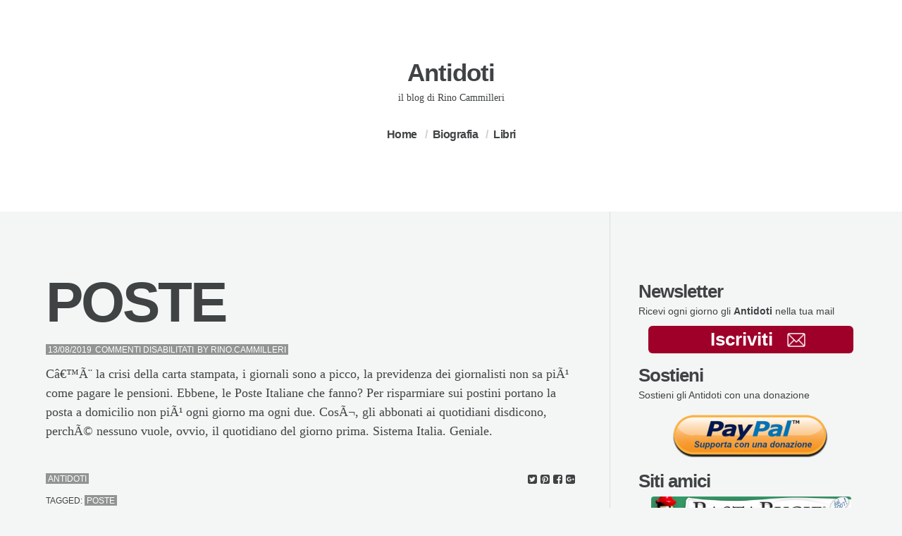

--- FILE ---
content_type: text/html; charset=UTF-8
request_url: https://rinocammilleri.com/2019/08/poste/
body_size: 9512
content:
<!doctype html>
<html class="no-js" lang="it-IT">
<head>

	<meta charset="UTF-8" />
	<link rel="profile" href="http://gmpg.org/xfn/11" />

	<link rel="pingback" href="https://rinocammilleri.com/xmlrpc.php" />
	<meta name="viewport" content="width=device-width, initial-scale=1, minimum-scale=1">


<meta name='robots' content='index, follow, max-image-preview:large, max-snippet:-1, max-video-preview:-1' />



	<!-- This site is optimized with the Yoast SEO plugin v26.5 - https://yoast.com/wordpress/plugins/seo/ -->
	<title>POSTE - Antidoti</title>
	<link rel="canonical" href="https://rinocammilleri.com/2019/08/poste/" />
	<meta property="og:locale" content="it_IT" />
	<meta property="og:type" content="article" />
	<meta property="og:title" content="POSTE - Antidoti" />
	<meta property="og:description" content="Câ€™Ã¨ la crisi della carta stampata, i giornali sono a picco, la previdenza dei giornalisti non sa piÃ¹ come pagare..." />
	<meta property="og:url" content="https://rinocammilleri.com/2019/08/poste/" />
	<meta property="og:site_name" content="Antidoti" />
	<meta property="article:publisher" content="https://www.facebook.com/rino.cammilleri" />
	<meta property="article:published_time" content="2019-08-13T16:05:19+00:00" />
	<meta name="author" content="Rino.Cammilleri" />
	<meta name="twitter:label1" content="Scritto da" />
	<meta name="twitter:data1" content="Rino.Cammilleri" />
	<script type="application/ld+json" class="yoast-schema-graph">{"@context":"https://schema.org","@graph":[{"@type":"WebPage","@id":"https://rinocammilleri.com/2019/08/poste/","url":"https://rinocammilleri.com/2019/08/poste/","name":"POSTE - Antidoti","isPartOf":{"@id":"https://rinocammilleri.com/#website"},"datePublished":"2019-08-13T16:05:19+00:00","author":{"@id":"https://rinocammilleri.com/#/schema/person/7982bbcaf20d417c94f8d401fe86befe"},"inLanguage":"it-IT","potentialAction":[{"@type":"ReadAction","target":["https://rinocammilleri.com/2019/08/poste/"]}]},{"@type":"WebSite","@id":"https://rinocammilleri.com/#website","url":"https://rinocammilleri.com/","name":"Antidoti","description":"il blog di Rino Cammilleri","potentialAction":[{"@type":"SearchAction","target":{"@type":"EntryPoint","urlTemplate":"https://rinocammilleri.com/?s={search_term_string}"},"query-input":{"@type":"PropertyValueSpecification","valueRequired":true,"valueName":"search_term_string"}}],"inLanguage":"it-IT"},{"@type":"Person","@id":"https://rinocammilleri.com/#/schema/person/7982bbcaf20d417c94f8d401fe86befe","name":"Rino.Cammilleri","image":{"@type":"ImageObject","inLanguage":"it-IT","@id":"https://rinocammilleri.com/#/schema/person/image/","url":"https://secure.gravatar.com/avatar/4aa9e04a8dabded3a77f70517eeb3b7bfbe29332f46d8b784e95966949a6e0e4?s=96&r=g","contentUrl":"https://secure.gravatar.com/avatar/4aa9e04a8dabded3a77f70517eeb3b7bfbe29332f46d8b784e95966949a6e0e4?s=96&r=g","caption":"Rino.Cammilleri"},"sameAs":["http://rino.cammilleri"]}]}</script>
	<!-- / Yoast SEO plugin. -->


<link rel="alternate" type="application/rss+xml" title="Antidoti &raquo; Feed" href="https://rinocammilleri.com/feed/" />
<link rel="alternate" type="application/rss+xml" title="Antidoti &raquo; Feed dei commenti" href="https://rinocammilleri.com/comments/feed/" />
<link rel="alternate" title="oEmbed (JSON)" type="application/json+oembed" href="https://rinocammilleri.com/wp-json/oembed/1.0/embed?url=https%3A%2F%2Frinocammilleri.com%2F2019%2F08%2Fposte%2F" />
<link rel="alternate" title="oEmbed (XML)" type="text/xml+oembed" href="https://rinocammilleri.com/wp-json/oembed/1.0/embed?url=https%3A%2F%2Frinocammilleri.com%2F2019%2F08%2Fposte%2F&#038;format=xml" />
<style id='wp-img-auto-sizes-contain-inline-css' type='text/css'>
img:is([sizes=auto i],[sizes^="auto," i]){contain-intrinsic-size:3000px 1500px}
/*# sourceURL=wp-img-auto-sizes-contain-inline-css */
</style>
<style id='wp-emoji-styles-inline-css' type='text/css'>

	img.wp-smiley, img.emoji {
		display: inline !important;
		border: none !important;
		box-shadow: none !important;
		height: 1em !important;
		width: 1em !important;
		margin: 0 0.07em !important;
		vertical-align: -0.1em !important;
		background: none !important;
		padding: 0 !important;
	}
/*# sourceURL=wp-emoji-styles-inline-css */
</style>
<style id='wp-block-library-inline-css' type='text/css'>
:root{--wp-block-synced-color:#7a00df;--wp-block-synced-color--rgb:122,0,223;--wp-bound-block-color:var(--wp-block-synced-color);--wp-editor-canvas-background:#ddd;--wp-admin-theme-color:#007cba;--wp-admin-theme-color--rgb:0,124,186;--wp-admin-theme-color-darker-10:#006ba1;--wp-admin-theme-color-darker-10--rgb:0,107,160.5;--wp-admin-theme-color-darker-20:#005a87;--wp-admin-theme-color-darker-20--rgb:0,90,135;--wp-admin-border-width-focus:2px}@media (min-resolution:192dpi){:root{--wp-admin-border-width-focus:1.5px}}.wp-element-button{cursor:pointer}:root .has-very-light-gray-background-color{background-color:#eee}:root .has-very-dark-gray-background-color{background-color:#313131}:root .has-very-light-gray-color{color:#eee}:root .has-very-dark-gray-color{color:#313131}:root .has-vivid-green-cyan-to-vivid-cyan-blue-gradient-background{background:linear-gradient(135deg,#00d084,#0693e3)}:root .has-purple-crush-gradient-background{background:linear-gradient(135deg,#34e2e4,#4721fb 50%,#ab1dfe)}:root .has-hazy-dawn-gradient-background{background:linear-gradient(135deg,#faaca8,#dad0ec)}:root .has-subdued-olive-gradient-background{background:linear-gradient(135deg,#fafae1,#67a671)}:root .has-atomic-cream-gradient-background{background:linear-gradient(135deg,#fdd79a,#004a59)}:root .has-nightshade-gradient-background{background:linear-gradient(135deg,#330968,#31cdcf)}:root .has-midnight-gradient-background{background:linear-gradient(135deg,#020381,#2874fc)}:root{--wp--preset--font-size--normal:16px;--wp--preset--font-size--huge:42px}.has-regular-font-size{font-size:1em}.has-larger-font-size{font-size:2.625em}.has-normal-font-size{font-size:var(--wp--preset--font-size--normal)}.has-huge-font-size{font-size:var(--wp--preset--font-size--huge)}.has-text-align-center{text-align:center}.has-text-align-left{text-align:left}.has-text-align-right{text-align:right}.has-fit-text{white-space:nowrap!important}#end-resizable-editor-section{display:none}.aligncenter{clear:both}.items-justified-left{justify-content:flex-start}.items-justified-center{justify-content:center}.items-justified-right{justify-content:flex-end}.items-justified-space-between{justify-content:space-between}.screen-reader-text{border:0;clip-path:inset(50%);height:1px;margin:-1px;overflow:hidden;padding:0;position:absolute;width:1px;word-wrap:normal!important}.screen-reader-text:focus{background-color:#ddd;clip-path:none;color:#444;display:block;font-size:1em;height:auto;left:5px;line-height:normal;padding:15px 23px 14px;text-decoration:none;top:5px;width:auto;z-index:100000}html :where(.has-border-color){border-style:solid}html :where([style*=border-top-color]){border-top-style:solid}html :where([style*=border-right-color]){border-right-style:solid}html :where([style*=border-bottom-color]){border-bottom-style:solid}html :where([style*=border-left-color]){border-left-style:solid}html :where([style*=border-width]){border-style:solid}html :where([style*=border-top-width]){border-top-style:solid}html :where([style*=border-right-width]){border-right-style:solid}html :where([style*=border-bottom-width]){border-bottom-style:solid}html :where([style*=border-left-width]){border-left-style:solid}html :where(img[class*=wp-image-]){height:auto;max-width:100%}:where(figure){margin:0 0 1em}html :where(.is-position-sticky){--wp-admin--admin-bar--position-offset:var(--wp-admin--admin-bar--height,0px)}@media screen and (max-width:600px){html :where(.is-position-sticky){--wp-admin--admin-bar--position-offset:0px}}

/*# sourceURL=wp-block-library-inline-css */
</style><style id='global-styles-inline-css' type='text/css'>
:root{--wp--preset--aspect-ratio--square: 1;--wp--preset--aspect-ratio--4-3: 4/3;--wp--preset--aspect-ratio--3-4: 3/4;--wp--preset--aspect-ratio--3-2: 3/2;--wp--preset--aspect-ratio--2-3: 2/3;--wp--preset--aspect-ratio--16-9: 16/9;--wp--preset--aspect-ratio--9-16: 9/16;--wp--preset--color--black: #000000;--wp--preset--color--cyan-bluish-gray: #abb8c3;--wp--preset--color--white: #ffffff;--wp--preset--color--pale-pink: #f78da7;--wp--preset--color--vivid-red: #cf2e2e;--wp--preset--color--luminous-vivid-orange: #ff6900;--wp--preset--color--luminous-vivid-amber: #fcb900;--wp--preset--color--light-green-cyan: #7bdcb5;--wp--preset--color--vivid-green-cyan: #00d084;--wp--preset--color--pale-cyan-blue: #8ed1fc;--wp--preset--color--vivid-cyan-blue: #0693e3;--wp--preset--color--vivid-purple: #9b51e0;--wp--preset--gradient--vivid-cyan-blue-to-vivid-purple: linear-gradient(135deg,rgb(6,147,227) 0%,rgb(155,81,224) 100%);--wp--preset--gradient--light-green-cyan-to-vivid-green-cyan: linear-gradient(135deg,rgb(122,220,180) 0%,rgb(0,208,130) 100%);--wp--preset--gradient--luminous-vivid-amber-to-luminous-vivid-orange: linear-gradient(135deg,rgb(252,185,0) 0%,rgb(255,105,0) 100%);--wp--preset--gradient--luminous-vivid-orange-to-vivid-red: linear-gradient(135deg,rgb(255,105,0) 0%,rgb(207,46,46) 100%);--wp--preset--gradient--very-light-gray-to-cyan-bluish-gray: linear-gradient(135deg,rgb(238,238,238) 0%,rgb(169,184,195) 100%);--wp--preset--gradient--cool-to-warm-spectrum: linear-gradient(135deg,rgb(74,234,220) 0%,rgb(151,120,209) 20%,rgb(207,42,186) 40%,rgb(238,44,130) 60%,rgb(251,105,98) 80%,rgb(254,248,76) 100%);--wp--preset--gradient--blush-light-purple: linear-gradient(135deg,rgb(255,206,236) 0%,rgb(152,150,240) 100%);--wp--preset--gradient--blush-bordeaux: linear-gradient(135deg,rgb(254,205,165) 0%,rgb(254,45,45) 50%,rgb(107,0,62) 100%);--wp--preset--gradient--luminous-dusk: linear-gradient(135deg,rgb(255,203,112) 0%,rgb(199,81,192) 50%,rgb(65,88,208) 100%);--wp--preset--gradient--pale-ocean: linear-gradient(135deg,rgb(255,245,203) 0%,rgb(182,227,212) 50%,rgb(51,167,181) 100%);--wp--preset--gradient--electric-grass: linear-gradient(135deg,rgb(202,248,128) 0%,rgb(113,206,126) 100%);--wp--preset--gradient--midnight: linear-gradient(135deg,rgb(2,3,129) 0%,rgb(40,116,252) 100%);--wp--preset--font-size--small: 13px;--wp--preset--font-size--medium: 20px;--wp--preset--font-size--large: 36px;--wp--preset--font-size--x-large: 42px;--wp--preset--spacing--20: 0.44rem;--wp--preset--spacing--30: 0.67rem;--wp--preset--spacing--40: 1rem;--wp--preset--spacing--50: 1.5rem;--wp--preset--spacing--60: 2.25rem;--wp--preset--spacing--70: 3.38rem;--wp--preset--spacing--80: 5.06rem;--wp--preset--shadow--natural: 6px 6px 9px rgba(0, 0, 0, 0.2);--wp--preset--shadow--deep: 12px 12px 50px rgba(0, 0, 0, 0.4);--wp--preset--shadow--sharp: 6px 6px 0px rgba(0, 0, 0, 0.2);--wp--preset--shadow--outlined: 6px 6px 0px -3px rgb(255, 255, 255), 6px 6px rgb(0, 0, 0);--wp--preset--shadow--crisp: 6px 6px 0px rgb(0, 0, 0);}:where(.is-layout-flex){gap: 0.5em;}:where(.is-layout-grid){gap: 0.5em;}body .is-layout-flex{display: flex;}.is-layout-flex{flex-wrap: wrap;align-items: center;}.is-layout-flex > :is(*, div){margin: 0;}body .is-layout-grid{display: grid;}.is-layout-grid > :is(*, div){margin: 0;}:where(.wp-block-columns.is-layout-flex){gap: 2em;}:where(.wp-block-columns.is-layout-grid){gap: 2em;}:where(.wp-block-post-template.is-layout-flex){gap: 1.25em;}:where(.wp-block-post-template.is-layout-grid){gap: 1.25em;}.has-black-color{color: var(--wp--preset--color--black) !important;}.has-cyan-bluish-gray-color{color: var(--wp--preset--color--cyan-bluish-gray) !important;}.has-white-color{color: var(--wp--preset--color--white) !important;}.has-pale-pink-color{color: var(--wp--preset--color--pale-pink) !important;}.has-vivid-red-color{color: var(--wp--preset--color--vivid-red) !important;}.has-luminous-vivid-orange-color{color: var(--wp--preset--color--luminous-vivid-orange) !important;}.has-luminous-vivid-amber-color{color: var(--wp--preset--color--luminous-vivid-amber) !important;}.has-light-green-cyan-color{color: var(--wp--preset--color--light-green-cyan) !important;}.has-vivid-green-cyan-color{color: var(--wp--preset--color--vivid-green-cyan) !important;}.has-pale-cyan-blue-color{color: var(--wp--preset--color--pale-cyan-blue) !important;}.has-vivid-cyan-blue-color{color: var(--wp--preset--color--vivid-cyan-blue) !important;}.has-vivid-purple-color{color: var(--wp--preset--color--vivid-purple) !important;}.has-black-background-color{background-color: var(--wp--preset--color--black) !important;}.has-cyan-bluish-gray-background-color{background-color: var(--wp--preset--color--cyan-bluish-gray) !important;}.has-white-background-color{background-color: var(--wp--preset--color--white) !important;}.has-pale-pink-background-color{background-color: var(--wp--preset--color--pale-pink) !important;}.has-vivid-red-background-color{background-color: var(--wp--preset--color--vivid-red) !important;}.has-luminous-vivid-orange-background-color{background-color: var(--wp--preset--color--luminous-vivid-orange) !important;}.has-luminous-vivid-amber-background-color{background-color: var(--wp--preset--color--luminous-vivid-amber) !important;}.has-light-green-cyan-background-color{background-color: var(--wp--preset--color--light-green-cyan) !important;}.has-vivid-green-cyan-background-color{background-color: var(--wp--preset--color--vivid-green-cyan) !important;}.has-pale-cyan-blue-background-color{background-color: var(--wp--preset--color--pale-cyan-blue) !important;}.has-vivid-cyan-blue-background-color{background-color: var(--wp--preset--color--vivid-cyan-blue) !important;}.has-vivid-purple-background-color{background-color: var(--wp--preset--color--vivid-purple) !important;}.has-black-border-color{border-color: var(--wp--preset--color--black) !important;}.has-cyan-bluish-gray-border-color{border-color: var(--wp--preset--color--cyan-bluish-gray) !important;}.has-white-border-color{border-color: var(--wp--preset--color--white) !important;}.has-pale-pink-border-color{border-color: var(--wp--preset--color--pale-pink) !important;}.has-vivid-red-border-color{border-color: var(--wp--preset--color--vivid-red) !important;}.has-luminous-vivid-orange-border-color{border-color: var(--wp--preset--color--luminous-vivid-orange) !important;}.has-luminous-vivid-amber-border-color{border-color: var(--wp--preset--color--luminous-vivid-amber) !important;}.has-light-green-cyan-border-color{border-color: var(--wp--preset--color--light-green-cyan) !important;}.has-vivid-green-cyan-border-color{border-color: var(--wp--preset--color--vivid-green-cyan) !important;}.has-pale-cyan-blue-border-color{border-color: var(--wp--preset--color--pale-cyan-blue) !important;}.has-vivid-cyan-blue-border-color{border-color: var(--wp--preset--color--vivid-cyan-blue) !important;}.has-vivid-purple-border-color{border-color: var(--wp--preset--color--vivid-purple) !important;}.has-vivid-cyan-blue-to-vivid-purple-gradient-background{background: var(--wp--preset--gradient--vivid-cyan-blue-to-vivid-purple) !important;}.has-light-green-cyan-to-vivid-green-cyan-gradient-background{background: var(--wp--preset--gradient--light-green-cyan-to-vivid-green-cyan) !important;}.has-luminous-vivid-amber-to-luminous-vivid-orange-gradient-background{background: var(--wp--preset--gradient--luminous-vivid-amber-to-luminous-vivid-orange) !important;}.has-luminous-vivid-orange-to-vivid-red-gradient-background{background: var(--wp--preset--gradient--luminous-vivid-orange-to-vivid-red) !important;}.has-very-light-gray-to-cyan-bluish-gray-gradient-background{background: var(--wp--preset--gradient--very-light-gray-to-cyan-bluish-gray) !important;}.has-cool-to-warm-spectrum-gradient-background{background: var(--wp--preset--gradient--cool-to-warm-spectrum) !important;}.has-blush-light-purple-gradient-background{background: var(--wp--preset--gradient--blush-light-purple) !important;}.has-blush-bordeaux-gradient-background{background: var(--wp--preset--gradient--blush-bordeaux) !important;}.has-luminous-dusk-gradient-background{background: var(--wp--preset--gradient--luminous-dusk) !important;}.has-pale-ocean-gradient-background{background: var(--wp--preset--gradient--pale-ocean) !important;}.has-electric-grass-gradient-background{background: var(--wp--preset--gradient--electric-grass) !important;}.has-midnight-gradient-background{background: var(--wp--preset--gradient--midnight) !important;}.has-small-font-size{font-size: var(--wp--preset--font-size--small) !important;}.has-medium-font-size{font-size: var(--wp--preset--font-size--medium) !important;}.has-large-font-size{font-size: var(--wp--preset--font-size--large) !important;}.has-x-large-font-size{font-size: var(--wp--preset--font-size--x-large) !important;}
/*# sourceURL=global-styles-inline-css */
</style>

<style id='classic-theme-styles-inline-css' type='text/css'>
/*! This file is auto-generated */
.wp-block-button__link{color:#fff;background-color:#32373c;border-radius:9999px;box-shadow:none;text-decoration:none;padding:calc(.667em + 2px) calc(1.333em + 2px);font-size:1.125em}.wp-block-file__button{background:#32373c;color:#fff;text-decoration:none}
/*# sourceURL=/wp-includes/css/classic-themes.min.css */
</style>
<link rel='stylesheet' id='font-awesome-css' href='https://rinocammilleri.com/wp-content/plugins/meanthemes-tools/assets/css/font-awesome.min.css?ver=4.7.0' type='text/css' media='screen' />
<link rel='stylesheet' id='default-css' href='https://rinocammilleri.com/wp-content/themes/textual/style.css?ver=1.0.6' type='text/css' media='screen' />
<link rel='stylesheet' id='print-css' href='https://rinocammilleri.com/wp-content/themes/textual/print.css?ver=1.0.6' type='text/css' media='print' />
<script type="text/javascript" src="https://rinocammilleri.com/wp-includes/js/jquery/jquery.min.js?ver=3.7.1" id="jquery-core-js"></script>
<script type="text/javascript" src="https://rinocammilleri.com/wp-includes/js/jquery/jquery-migrate.min.js?ver=3.4.1" id="jquery-migrate-js"></script>
<link rel="https://api.w.org/" href="https://rinocammilleri.com/wp-json/" /><link rel="alternate" title="JSON" type="application/json" href="https://rinocammilleri.com/wp-json/wp/v2/posts/4750" /><link rel="EditURI" type="application/rsd+xml" title="RSD" href="https://rinocammilleri.com/xmlrpc.php?rsd" />
<meta name="generator" content="WordPress 6.9" />
<link rel='shortlink' href='https://rinocammilleri.com/?p=4750' />
	<link rel="preconnect" href="https://fonts.googleapis.com">
	<link rel="preconnect" href="https://fonts.gstatic.com">
	<style type="text/css">
.social-fa {padding: 0 4px;vertical-align:middle;}.social-fa .fa {text-indent: 0;font-size: 14px;font-size: 1.4rem;line-height: 10px;color:#000; -o-transition: opacity 0.5s ease-in;-webkit-transition: opacity 0.5s ease-in;-moz-transition: opacity 0.5s ease-in;transition: opacity 0.5s ease-in;opacity: 0.5;filter: alpha(opacity=50);}.social-fa:hover .fa {opacity: 0.9;filter: alpha(opacity=90);}.social-fa.white .fa {color:#fff;}.social-fa .fa .i {position: absolute; left: -99999px; font-size: 0;}
a.social.snapchat { background: url(https://rinocammilleri.com/wp-content/plugins/meanthemes-tools/assets/img/social-snapchat-black.png) 0 0 no-repeat;}
a.social.white.snapchat { background: url(https://rinocammilleri.com/wp-content/plugins/meanthemes-tools/assets/img/social-snapchat-white.png) 0 0 no-repeat;}
@media only screen and (min--moz-device-pixel-ratio: 1.5),
only screen and (-o-min-device-pixel-ratio: 1.5/1),
only screen and (-webkit-min-device-pixel-ratio: 1.5),
only screen and (min-device-pixel-ratio: 1.5) {
  a.social.snapchat { background: url(https://rinocammilleri.com/wp-content/plugins/meanthemes-tools/assets/img/social-snapchat-black@2x.png) 0 0 no-repeat;background-size: 21px 21px;}
  a.social.white.snapchat { background: url(https://rinocammilleri.com/wp-content/plugins/meanthemes-tools/assets/img/social-snapchat-white@2x.png) 0 0 no-repeat;background-size: 21px 21px;}
}
</style>
    <style type="text/css">
		
							a,
			.main-header nav#nav ul > li.current_page_item > a,
			.main-header nav#nav ul > li.current-menu-item > a,
			.main-header nav#nav ul > li.current_page_ancestor > a,
			.main-header nav#nav ul > li.current-post-ancestor > a,
			.main-header nav#nav ul > li.current-page-ancestor > a {
				color: #9e002a;
			}

			.main-header ul ul, .tagcloud a {
				border-color: #9e002a;
			}

			button, input[type="submit"], .comment-reply-link {
				border-color: #9e002a !important;
				color: #9e002a !important;
			}
		
								
		

																								    		body, input[type="text"], input[type="email"], input[type="tel"],
		input[type="url"], input[type="password"], textarea,
		input[type="submit"], #wp-calendar {
        	font-family: Georgia;
        }

        				.meta, .widget, .comment-date, .pagination, .mean-nav {
        	font-family: Arial;
        }
    

	
		
					
						
		/* Text Transforms */
	.meta, h1 .by, h4 .by {
		text-transform: uppercase;
	}
	
	
			/* Font Weights */
		h1, h2, h3,
		h4, h5, h6,
		.site-title,
		.more-link,
		.main-header #nav,
		h5, #comments .url {
			font-weight: 700;
		}
	
			h1, .main-archive h2.entry-title {
			letter-spacing: -3px;
		}

		h2, h3,
		h4, h5, h6,
		.site-title,
		#comments .url {
			letter-spacing: -1px;
		}

		.main-header #nav a {
			letter-spacing: -0.5px;
		}
	


        </style>
    <!--[if lt IE 9]><script src="http://html5shim.googlecode.com/svn/trunk/html5.js"></script><![endif]--><!-- BEGIN Adobe Fonts for WordPress --><!-- END Adobe Fonts for WordPress -->	<style id="egf-frontend-styles" type="text/css">
		p {} h1 {} h2 {} h3 {} h4 {} h5 {} h6 {} 	</style>
	</head>
<body class="wp-singular post-template-default single single-post postid-4750 single-format-standard wp-theme-textual  sidebar-on" id="top">




<div class="main-wrap">

<header class="main-header social-layout">
	<div class="header-inner">

		
		
	<div class="logo plain logo-left">

			
				
					<div class="site-title"><a href="https://rinocammilleri.com/" title="Go to Home">
												Antidoti
					</a></div>


					
					
						<div class="site-tagline">il blog di Rino Cammilleri</div>


						
			</div><!-- /logo -->

			
				<nav id="nav" role="navigation">
						<ul id="menu-menu" class=""><li id="menu-item-3561" class="menu-item menu-item-type-custom menu-item-object-custom menu-item-home menu-item-3561"><a href="https://rinocammilleri.com">Home</a></li>
<li id="menu-item-2171" class="menu-item menu-item-type-post_type menu-item-object-page menu-item-2171"><a href="https://rinocammilleri.com/about/">Biografia</a></li>
<li id="menu-item-2170" class="menu-item menu-item-type-post_type menu-item-object-page menu-item-2170"><a href="https://rinocammilleri.com/libri/">Libri</a></li>
</ul>				</nav>

				

		</div>

</header>




	
<div class="content-wrap">
	<section class="main">


    
<article class="post-4750 post type-post status-publish format-standard hentry category-antidoti tag-poste" id="post-4750">

	
	<div class="inner">

		<h1 class="post-title entry-title">

							POSTE					</h1>
		
			<ul class="meta top">
		<li class="time">
			<time class="post-date updated" datetime="2019-08-13">13/08/2019 </time>		</li>
		
			<li class="comments post-tags">
					<span>Commenti disabilitati<span class="screen-reader-text"> su POSTE</span></span>				</li>

				<li class="author-m post-tags">
		By 		<span class="vcard author post-author"><span class="fn"><a href="https://rinocammilleri.com/author/rinocammilleri/" title="Articoli scritti da Rino.Cammilleri" rel="author">Rino.Cammilleri</a></span></span>
	</li>

	</ul>
		<div class="post-content">
	<p>Câ€™Ã¨ la crisi della carta stampata, i giornali sono a picco, la previdenza dei giornalisti non sa piÃ¹ come pagare le pensioni. Ebbene, le Poste Italiane che fanno? Per risparmiare sui postini portano la posta a domicilio non piÃ¹ ogni giorno ma ogni due. CosÃ¬, gli abbonati ai quotidiani disdicono, perchÃ© nessuno vuole, ovvio, il quotidiano del giorno prima. Sistema Italia. Geniale. </p>
</div>
		
  
  <ul class="meta bottom">

    
				<li class="cat post-tags"><a href="https://rinocammilleri.com/category/antidoti/" rel="category tag">Antidoti</a></li>

		
    
    <li class="post-tags tag">Tagged:  <a href="https://rinocammilleri.com/tag/poste/" rel="tag">poste</a></li>

  

  </ul>


<ul class="meta sharer">
	<li class="share-on">
		<a target="blank" title="POSTE" href="https://twitter.com/share?text=POSTE%20-%20&amp;url=https://rinocammilleri.com/2019/08/poste/" onclick="window.open('https://twitter.com/share?text=POSTE%20-%20&amp;url=https://rinocammilleri.com/2019/08/poste/','twitter','width=450,height=300,left='+(screen.availWidth/2-375)+',top='+(screen.availHeight/2-150)+'');return false;" class="twitter">
		 <i class="fa fa-twitter-square"></i><span class="i">Twitter</span>
		 </a>
</li>
<li class="share-on">
		<a href="http://pinterest.com/pin/create/button/?url=https://rinocammilleri.com/2019/08/poste/&amp;media=&amp;description=POSTE" target="_blank" class=" pinterest offblack">
			<i class="fa fa-pinterest-square"></i><span class="i">Pinterest</span>
			</a>
</li>
<li class="share-on">
		 <a target="blank" title="POSTE" href="http://www.facebook.com/share.php?u=https://rinocammilleri.com/2019/08/poste/" onclick="window.open('http://www.facebook.com/share.php?u=https://rinocammilleri.com/2019/08/poste/','facebook','width=450,height=300,left='+(screen.availWidth/2-375)+',top='+(screen.availHeight/2-150)+'');return false;" class=" facebook ">
		 <i class="fa fa-facebook-square"></i><span class="i">Facebook</span>
		 </a>
</li>

<li class="share-on">
		  <a onclick="window.open('https://plus.google.com/share?url=https://rinocammilleri.com/2019/08/poste/','gplusshare','width=450,height=300,left='+(screen.availWidth/2-375)+',top='+(screen.availHeight/2-150)+'');return false;" href="https://plus.google.com/share?url=https://rinocammilleri.com/2019/08/poste/" class=" googleplus offblack">
		   <i class="fa fa-google-plus-square"></i><span class="i">Google+</span>
		   </a>
</li>
</ul>


	</div>
</article>

<nav class="pagination">
	<ul>
				<li class="older-posts">
							<span><a href="https://rinocammilleri.com/2019/08/carcere/" rel="prev"><i class="fa fa-long-arrow-left"></i> <span>Previous</span></a></span>
					</li>

			<li class="newer-posts">
									<span><a href="https://rinocammilleri.com/2019/08/trame/" rel="next"><span>Next</span> <i class="fa fa-long-arrow-right"></i></a></span>
						</li>
			
	</ul>
</nav>





		<div class="related-posts">

			<h5>Some Related Posts</h5>

			<div class="posts">

		
<aside class="related-post post-4237 post type-post status-publish format-standard hentry category-antidoti tag-schio" id="post-4237">

	
			<h6 class="post-title entry-title">

				<a href="https://rinocammilleri.com/2017/07/schio/" title="SCHIO">

				SCHIO
				</a>

		</h6>

					<ul class="meta top">
		<li class="time">
			<time class="post-date updated" datetime="2017-07-30">30/07/2017</time>		</li>
	</ul>

</aside>



<aside class="related-post post-4687 post type-post status-publish format-standard hentry category-antidoti tag-agnoli" id="post-4687">

	
			<h6 class="post-title entry-title">

				<a href="https://rinocammilleri.com/2019/05/agnoli-2/" title="AGNOLI">

				AGNOLI
				</a>

		</h6>

					<ul class="meta top">
		<li class="time">
			<time class="post-date updated" datetime="2019-05-08">08/05/2019</time>		</li>
	</ul>

</aside>



<aside class="related-post post-9096 post type-post status-publish format-standard hentry category-antidoti tag-chiesagaza" id="post-9096">

	
			<h6 class="post-title entry-title">

				<a href="https://rinocammilleri.com/2025/07/chiesagaza/" title="CHIESAGAZA">

				CHIESAGAZA
				</a>

		</h6>

					<ul class="meta top">
		<li class="time">
			<time class="post-date updated" datetime="2025-07-17">17/07/2025</time>		</li>
	</ul>

</aside>


</div></div>


  
    <div class="comments-wrapper">

      <div id="comments" class="inner">


          


		    <div class="comments-inner"><h3 id="respond-title">Comments (0)</h3></div>
			    <aside class="comments">
			
		</aside>
					<p class="nocomments">Comments are closed.</p>
						


	</div>

</div>
	

     



</section>




    <div class="sidebar" id="subnavigation">
<div class="widget side"><h4 style="padding:0; margin:0;">Newsletter</h4>
<p style="padding:0; margin:0;">Ricevi ogni giorno gli <strong>Antidoti</strong> nella tua mail</p>
<p style="padding:0 1em; margin-bottom:0em;"><a href="https://debe.emailsp.com/frontend/forms/Subscription.aspx?idList=18&amp;idForm=303&amp;guid=7d699b6a-81cc-4682-840b-f4bde064add7" target="_blank" style="text-align:center; border-radius:6px; background-color:#9e002a; color:#fff; padding:0em 1em; font-size:2.6rem; font-weight:bold; width:100%; display:block;">Iscriviti<img decoding="async" src="https://rinocammilleri.com/wp-content/uploads/2022/09/mail_icon_bianca.png" style="height:20px; position:relative; left:20px; bottom:-2px;"></a></p>
<h4 style="padding:0; margin:0.5em 0 0 0;">Sostieni</h4>
<p style="padding:0; margin:0;">Sostieni gli Antidoti con una donazione</p>
<p style="padding:0; margin:0;"><a href="https://www.paypal.me/rinocammilleri"><img loading="lazy" decoding="async" class="aligncenter size-medium wp-image-5007" src="https://rinocammilleri.com/wp-content/uploads/2020/06/dona-con-paypal-300x83.png" alt="Rino Cammilleri Donazioni" width="300" height="83" srcset="https://rinocammilleri.com/wp-content/uploads/2020/06/dona-con-paypal-300x83.png 300w, https://rinocammilleri.com/wp-content/uploads/2020/06/dona-con-paypal.png 481w" sizes="auto, (max-width: 300px) 100vw, 300px" /></a></p>
<h4 style="padding:0; margin:0;">Siti amici</h4>
<p style="padding:0 1em; margin:0.25em;"><a href="http://www.bastabugie.it" target="_blank"><img decoding="async" src="https://rinocammilleri.com/wp-content/uploads/2022/09/h_bb_rc.jpg" style="border-radius:4px;"></a></p>
<p style="padding:0 1em; margin:0.25em;"><a href="http://www.filmgarantiti.it" target="_blank"><img decoding="async" src="https://rinocammilleri.com/wp-content/uploads/2022/09/h_fg_rc.jpg" style="border-radius:4px;"></a></p></div><div class="widget side"><h4>Categorie</h4>
			<ul>
					<li class="cat-item cat-item-1"><a href="https://rinocammilleri.com/category/antidoti/">Antidoti</a>
</li>
	<li class="cat-item cat-item-5"><a href="https://rinocammilleri.com/category/appuntamenti/">Appuntamenti</a>
</li>
	<li class="cat-item cat-item-146"><a href="https://rinocammilleri.com/category/articoli/">Articoli</a>
</li>
	<li class="cat-item cat-item-4"><a href="https://rinocammilleri.com/category/libri/">Libri</a>
</li>
			</ul>

			</div></div>

</div><!-- /content-wrap -->






<footer class="main-footer">
  <div class="footer-wrap">

  <div class="footer-left">© 2022 Rino Cammilleri - <a href="https://rinocammilleri.com/privacy/">Privacy Policy</a></div>

      <div class="footer-right">

      
      
      
        <a href="#top" id="btt"><i class="fa fa-chevron-up"></i><span class="i">Top</span></a>

      
      </div>

  </div>

</footer>


</div><!-- /wrap -->



<script type="text/javascript" src="https://rinocammilleri.com/wp-includes/js/comment-reply.min.js?ver=6.9" id="comment-reply-js" async="async" data-wp-strategy="async" fetchpriority="low"></script>
<script type="speculationrules">
{"prefetch":[{"source":"document","where":{"and":[{"href_matches":"/*"},{"not":{"href_matches":["/wp-*.php","/wp-admin/*","/wp-content/uploads/*","/wp-content/*","/wp-content/plugins/*","/wp-content/themes/textual/*","/*\\?(.+)"]}},{"not":{"selector_matches":"a[rel~=\"nofollow\"]"}},{"not":{"selector_matches":".no-prefetch, .no-prefetch a"}}]},"eagerness":"conservative"}]}
</script>

<script>

  var ie9 = false;

</script>
<!--[if lte IE 9 ]>
<script> var ie9 = true; </script>
<![endif]-->

<script>
var mobilePosition = 'right';
</script>

<script type="text/javascript" src="https://rinocammilleri.com/wp-content/themes/textual/assets/js/plugins/global-plugins.min.js?ver=1.0.6" id="global-js"></script>
<script type="text/javascript" src="https://rinocammilleri.com/wp-content/themes/textual/assets/js/scripts.min.js?ver=1.0.6" id="mt-scripts-js"></script>
<script id="wp-emoji-settings" type="application/json">
{"baseUrl":"https://s.w.org/images/core/emoji/17.0.2/72x72/","ext":".png","svgUrl":"https://s.w.org/images/core/emoji/17.0.2/svg/","svgExt":".svg","source":{"concatemoji":"https://rinocammilleri.com/wp-includes/js/wp-emoji-release.min.js?ver=6.9"}}
</script>
<script type="module">
/* <![CDATA[ */
/*! This file is auto-generated */
const a=JSON.parse(document.getElementById("wp-emoji-settings").textContent),o=(window._wpemojiSettings=a,"wpEmojiSettingsSupports"),s=["flag","emoji"];function i(e){try{var t={supportTests:e,timestamp:(new Date).valueOf()};sessionStorage.setItem(o,JSON.stringify(t))}catch(e){}}function c(e,t,n){e.clearRect(0,0,e.canvas.width,e.canvas.height),e.fillText(t,0,0);t=new Uint32Array(e.getImageData(0,0,e.canvas.width,e.canvas.height).data);e.clearRect(0,0,e.canvas.width,e.canvas.height),e.fillText(n,0,0);const a=new Uint32Array(e.getImageData(0,0,e.canvas.width,e.canvas.height).data);return t.every((e,t)=>e===a[t])}function p(e,t){e.clearRect(0,0,e.canvas.width,e.canvas.height),e.fillText(t,0,0);var n=e.getImageData(16,16,1,1);for(let e=0;e<n.data.length;e++)if(0!==n.data[e])return!1;return!0}function u(e,t,n,a){switch(t){case"flag":return n(e,"\ud83c\udff3\ufe0f\u200d\u26a7\ufe0f","\ud83c\udff3\ufe0f\u200b\u26a7\ufe0f")?!1:!n(e,"\ud83c\udde8\ud83c\uddf6","\ud83c\udde8\u200b\ud83c\uddf6")&&!n(e,"\ud83c\udff4\udb40\udc67\udb40\udc62\udb40\udc65\udb40\udc6e\udb40\udc67\udb40\udc7f","\ud83c\udff4\u200b\udb40\udc67\u200b\udb40\udc62\u200b\udb40\udc65\u200b\udb40\udc6e\u200b\udb40\udc67\u200b\udb40\udc7f");case"emoji":return!a(e,"\ud83e\u1fac8")}return!1}function f(e,t,n,a){let r;const o=(r="undefined"!=typeof WorkerGlobalScope&&self instanceof WorkerGlobalScope?new OffscreenCanvas(300,150):document.createElement("canvas")).getContext("2d",{willReadFrequently:!0}),s=(o.textBaseline="top",o.font="600 32px Arial",{});return e.forEach(e=>{s[e]=t(o,e,n,a)}),s}function r(e){var t=document.createElement("script");t.src=e,t.defer=!0,document.head.appendChild(t)}a.supports={everything:!0,everythingExceptFlag:!0},new Promise(t=>{let n=function(){try{var e=JSON.parse(sessionStorage.getItem(o));if("object"==typeof e&&"number"==typeof e.timestamp&&(new Date).valueOf()<e.timestamp+604800&&"object"==typeof e.supportTests)return e.supportTests}catch(e){}return null}();if(!n){if("undefined"!=typeof Worker&&"undefined"!=typeof OffscreenCanvas&&"undefined"!=typeof URL&&URL.createObjectURL&&"undefined"!=typeof Blob)try{var e="postMessage("+f.toString()+"("+[JSON.stringify(s),u.toString(),c.toString(),p.toString()].join(",")+"));",a=new Blob([e],{type:"text/javascript"});const r=new Worker(URL.createObjectURL(a),{name:"wpTestEmojiSupports"});return void(r.onmessage=e=>{i(n=e.data),r.terminate(),t(n)})}catch(e){}i(n=f(s,u,c,p))}t(n)}).then(e=>{for(const n in e)a.supports[n]=e[n],a.supports.everything=a.supports.everything&&a.supports[n],"flag"!==n&&(a.supports.everythingExceptFlag=a.supports.everythingExceptFlag&&a.supports[n]);var t;a.supports.everythingExceptFlag=a.supports.everythingExceptFlag&&!a.supports.flag,a.supports.everything||((t=a.source||{}).concatemoji?r(t.concatemoji):t.wpemoji&&t.twemoji&&(r(t.twemoji),r(t.wpemoji)))});
//# sourceURL=https://rinocammilleri.com/wp-includes/js/wp-emoji-loader.min.js
/* ]]> */
</script>
</body>
</html>
